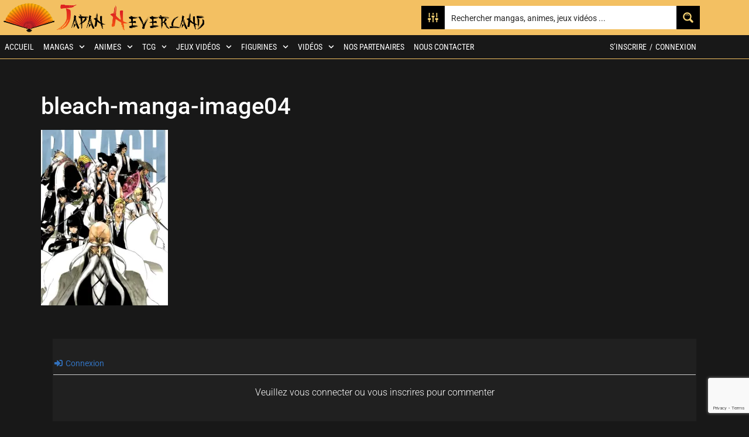

--- FILE ---
content_type: text/html; charset=utf-8
request_url: https://www.google.com/recaptcha/api2/anchor?ar=1&k=6Ld819IrAAAAAOqioi9nP9xhXJr-5B9EhJjRvMDN&co=aHR0cHM6Ly9qYXBhbi1uZXZlcmxhbmQuY29tOjQ0Mw..&hl=en&v=PoyoqOPhxBO7pBk68S4YbpHZ&size=invisible&anchor-ms=20000&execute-ms=30000&cb=cmtob2o54ygz
body_size: 48498
content:
<!DOCTYPE HTML><html dir="ltr" lang="en"><head><meta http-equiv="Content-Type" content="text/html; charset=UTF-8">
<meta http-equiv="X-UA-Compatible" content="IE=edge">
<title>reCAPTCHA</title>
<style type="text/css">
/* cyrillic-ext */
@font-face {
  font-family: 'Roboto';
  font-style: normal;
  font-weight: 400;
  font-stretch: 100%;
  src: url(//fonts.gstatic.com/s/roboto/v48/KFO7CnqEu92Fr1ME7kSn66aGLdTylUAMa3GUBHMdazTgWw.woff2) format('woff2');
  unicode-range: U+0460-052F, U+1C80-1C8A, U+20B4, U+2DE0-2DFF, U+A640-A69F, U+FE2E-FE2F;
}
/* cyrillic */
@font-face {
  font-family: 'Roboto';
  font-style: normal;
  font-weight: 400;
  font-stretch: 100%;
  src: url(//fonts.gstatic.com/s/roboto/v48/KFO7CnqEu92Fr1ME7kSn66aGLdTylUAMa3iUBHMdazTgWw.woff2) format('woff2');
  unicode-range: U+0301, U+0400-045F, U+0490-0491, U+04B0-04B1, U+2116;
}
/* greek-ext */
@font-face {
  font-family: 'Roboto';
  font-style: normal;
  font-weight: 400;
  font-stretch: 100%;
  src: url(//fonts.gstatic.com/s/roboto/v48/KFO7CnqEu92Fr1ME7kSn66aGLdTylUAMa3CUBHMdazTgWw.woff2) format('woff2');
  unicode-range: U+1F00-1FFF;
}
/* greek */
@font-face {
  font-family: 'Roboto';
  font-style: normal;
  font-weight: 400;
  font-stretch: 100%;
  src: url(//fonts.gstatic.com/s/roboto/v48/KFO7CnqEu92Fr1ME7kSn66aGLdTylUAMa3-UBHMdazTgWw.woff2) format('woff2');
  unicode-range: U+0370-0377, U+037A-037F, U+0384-038A, U+038C, U+038E-03A1, U+03A3-03FF;
}
/* math */
@font-face {
  font-family: 'Roboto';
  font-style: normal;
  font-weight: 400;
  font-stretch: 100%;
  src: url(//fonts.gstatic.com/s/roboto/v48/KFO7CnqEu92Fr1ME7kSn66aGLdTylUAMawCUBHMdazTgWw.woff2) format('woff2');
  unicode-range: U+0302-0303, U+0305, U+0307-0308, U+0310, U+0312, U+0315, U+031A, U+0326-0327, U+032C, U+032F-0330, U+0332-0333, U+0338, U+033A, U+0346, U+034D, U+0391-03A1, U+03A3-03A9, U+03B1-03C9, U+03D1, U+03D5-03D6, U+03F0-03F1, U+03F4-03F5, U+2016-2017, U+2034-2038, U+203C, U+2040, U+2043, U+2047, U+2050, U+2057, U+205F, U+2070-2071, U+2074-208E, U+2090-209C, U+20D0-20DC, U+20E1, U+20E5-20EF, U+2100-2112, U+2114-2115, U+2117-2121, U+2123-214F, U+2190, U+2192, U+2194-21AE, U+21B0-21E5, U+21F1-21F2, U+21F4-2211, U+2213-2214, U+2216-22FF, U+2308-230B, U+2310, U+2319, U+231C-2321, U+2336-237A, U+237C, U+2395, U+239B-23B7, U+23D0, U+23DC-23E1, U+2474-2475, U+25AF, U+25B3, U+25B7, U+25BD, U+25C1, U+25CA, U+25CC, U+25FB, U+266D-266F, U+27C0-27FF, U+2900-2AFF, U+2B0E-2B11, U+2B30-2B4C, U+2BFE, U+3030, U+FF5B, U+FF5D, U+1D400-1D7FF, U+1EE00-1EEFF;
}
/* symbols */
@font-face {
  font-family: 'Roboto';
  font-style: normal;
  font-weight: 400;
  font-stretch: 100%;
  src: url(//fonts.gstatic.com/s/roboto/v48/KFO7CnqEu92Fr1ME7kSn66aGLdTylUAMaxKUBHMdazTgWw.woff2) format('woff2');
  unicode-range: U+0001-000C, U+000E-001F, U+007F-009F, U+20DD-20E0, U+20E2-20E4, U+2150-218F, U+2190, U+2192, U+2194-2199, U+21AF, U+21E6-21F0, U+21F3, U+2218-2219, U+2299, U+22C4-22C6, U+2300-243F, U+2440-244A, U+2460-24FF, U+25A0-27BF, U+2800-28FF, U+2921-2922, U+2981, U+29BF, U+29EB, U+2B00-2BFF, U+4DC0-4DFF, U+FFF9-FFFB, U+10140-1018E, U+10190-1019C, U+101A0, U+101D0-101FD, U+102E0-102FB, U+10E60-10E7E, U+1D2C0-1D2D3, U+1D2E0-1D37F, U+1F000-1F0FF, U+1F100-1F1AD, U+1F1E6-1F1FF, U+1F30D-1F30F, U+1F315, U+1F31C, U+1F31E, U+1F320-1F32C, U+1F336, U+1F378, U+1F37D, U+1F382, U+1F393-1F39F, U+1F3A7-1F3A8, U+1F3AC-1F3AF, U+1F3C2, U+1F3C4-1F3C6, U+1F3CA-1F3CE, U+1F3D4-1F3E0, U+1F3ED, U+1F3F1-1F3F3, U+1F3F5-1F3F7, U+1F408, U+1F415, U+1F41F, U+1F426, U+1F43F, U+1F441-1F442, U+1F444, U+1F446-1F449, U+1F44C-1F44E, U+1F453, U+1F46A, U+1F47D, U+1F4A3, U+1F4B0, U+1F4B3, U+1F4B9, U+1F4BB, U+1F4BF, U+1F4C8-1F4CB, U+1F4D6, U+1F4DA, U+1F4DF, U+1F4E3-1F4E6, U+1F4EA-1F4ED, U+1F4F7, U+1F4F9-1F4FB, U+1F4FD-1F4FE, U+1F503, U+1F507-1F50B, U+1F50D, U+1F512-1F513, U+1F53E-1F54A, U+1F54F-1F5FA, U+1F610, U+1F650-1F67F, U+1F687, U+1F68D, U+1F691, U+1F694, U+1F698, U+1F6AD, U+1F6B2, U+1F6B9-1F6BA, U+1F6BC, U+1F6C6-1F6CF, U+1F6D3-1F6D7, U+1F6E0-1F6EA, U+1F6F0-1F6F3, U+1F6F7-1F6FC, U+1F700-1F7FF, U+1F800-1F80B, U+1F810-1F847, U+1F850-1F859, U+1F860-1F887, U+1F890-1F8AD, U+1F8B0-1F8BB, U+1F8C0-1F8C1, U+1F900-1F90B, U+1F93B, U+1F946, U+1F984, U+1F996, U+1F9E9, U+1FA00-1FA6F, U+1FA70-1FA7C, U+1FA80-1FA89, U+1FA8F-1FAC6, U+1FACE-1FADC, U+1FADF-1FAE9, U+1FAF0-1FAF8, U+1FB00-1FBFF;
}
/* vietnamese */
@font-face {
  font-family: 'Roboto';
  font-style: normal;
  font-weight: 400;
  font-stretch: 100%;
  src: url(//fonts.gstatic.com/s/roboto/v48/KFO7CnqEu92Fr1ME7kSn66aGLdTylUAMa3OUBHMdazTgWw.woff2) format('woff2');
  unicode-range: U+0102-0103, U+0110-0111, U+0128-0129, U+0168-0169, U+01A0-01A1, U+01AF-01B0, U+0300-0301, U+0303-0304, U+0308-0309, U+0323, U+0329, U+1EA0-1EF9, U+20AB;
}
/* latin-ext */
@font-face {
  font-family: 'Roboto';
  font-style: normal;
  font-weight: 400;
  font-stretch: 100%;
  src: url(//fonts.gstatic.com/s/roboto/v48/KFO7CnqEu92Fr1ME7kSn66aGLdTylUAMa3KUBHMdazTgWw.woff2) format('woff2');
  unicode-range: U+0100-02BA, U+02BD-02C5, U+02C7-02CC, U+02CE-02D7, U+02DD-02FF, U+0304, U+0308, U+0329, U+1D00-1DBF, U+1E00-1E9F, U+1EF2-1EFF, U+2020, U+20A0-20AB, U+20AD-20C0, U+2113, U+2C60-2C7F, U+A720-A7FF;
}
/* latin */
@font-face {
  font-family: 'Roboto';
  font-style: normal;
  font-weight: 400;
  font-stretch: 100%;
  src: url(//fonts.gstatic.com/s/roboto/v48/KFO7CnqEu92Fr1ME7kSn66aGLdTylUAMa3yUBHMdazQ.woff2) format('woff2');
  unicode-range: U+0000-00FF, U+0131, U+0152-0153, U+02BB-02BC, U+02C6, U+02DA, U+02DC, U+0304, U+0308, U+0329, U+2000-206F, U+20AC, U+2122, U+2191, U+2193, U+2212, U+2215, U+FEFF, U+FFFD;
}
/* cyrillic-ext */
@font-face {
  font-family: 'Roboto';
  font-style: normal;
  font-weight: 500;
  font-stretch: 100%;
  src: url(//fonts.gstatic.com/s/roboto/v48/KFO7CnqEu92Fr1ME7kSn66aGLdTylUAMa3GUBHMdazTgWw.woff2) format('woff2');
  unicode-range: U+0460-052F, U+1C80-1C8A, U+20B4, U+2DE0-2DFF, U+A640-A69F, U+FE2E-FE2F;
}
/* cyrillic */
@font-face {
  font-family: 'Roboto';
  font-style: normal;
  font-weight: 500;
  font-stretch: 100%;
  src: url(//fonts.gstatic.com/s/roboto/v48/KFO7CnqEu92Fr1ME7kSn66aGLdTylUAMa3iUBHMdazTgWw.woff2) format('woff2');
  unicode-range: U+0301, U+0400-045F, U+0490-0491, U+04B0-04B1, U+2116;
}
/* greek-ext */
@font-face {
  font-family: 'Roboto';
  font-style: normal;
  font-weight: 500;
  font-stretch: 100%;
  src: url(//fonts.gstatic.com/s/roboto/v48/KFO7CnqEu92Fr1ME7kSn66aGLdTylUAMa3CUBHMdazTgWw.woff2) format('woff2');
  unicode-range: U+1F00-1FFF;
}
/* greek */
@font-face {
  font-family: 'Roboto';
  font-style: normal;
  font-weight: 500;
  font-stretch: 100%;
  src: url(//fonts.gstatic.com/s/roboto/v48/KFO7CnqEu92Fr1ME7kSn66aGLdTylUAMa3-UBHMdazTgWw.woff2) format('woff2');
  unicode-range: U+0370-0377, U+037A-037F, U+0384-038A, U+038C, U+038E-03A1, U+03A3-03FF;
}
/* math */
@font-face {
  font-family: 'Roboto';
  font-style: normal;
  font-weight: 500;
  font-stretch: 100%;
  src: url(//fonts.gstatic.com/s/roboto/v48/KFO7CnqEu92Fr1ME7kSn66aGLdTylUAMawCUBHMdazTgWw.woff2) format('woff2');
  unicode-range: U+0302-0303, U+0305, U+0307-0308, U+0310, U+0312, U+0315, U+031A, U+0326-0327, U+032C, U+032F-0330, U+0332-0333, U+0338, U+033A, U+0346, U+034D, U+0391-03A1, U+03A3-03A9, U+03B1-03C9, U+03D1, U+03D5-03D6, U+03F0-03F1, U+03F4-03F5, U+2016-2017, U+2034-2038, U+203C, U+2040, U+2043, U+2047, U+2050, U+2057, U+205F, U+2070-2071, U+2074-208E, U+2090-209C, U+20D0-20DC, U+20E1, U+20E5-20EF, U+2100-2112, U+2114-2115, U+2117-2121, U+2123-214F, U+2190, U+2192, U+2194-21AE, U+21B0-21E5, U+21F1-21F2, U+21F4-2211, U+2213-2214, U+2216-22FF, U+2308-230B, U+2310, U+2319, U+231C-2321, U+2336-237A, U+237C, U+2395, U+239B-23B7, U+23D0, U+23DC-23E1, U+2474-2475, U+25AF, U+25B3, U+25B7, U+25BD, U+25C1, U+25CA, U+25CC, U+25FB, U+266D-266F, U+27C0-27FF, U+2900-2AFF, U+2B0E-2B11, U+2B30-2B4C, U+2BFE, U+3030, U+FF5B, U+FF5D, U+1D400-1D7FF, U+1EE00-1EEFF;
}
/* symbols */
@font-face {
  font-family: 'Roboto';
  font-style: normal;
  font-weight: 500;
  font-stretch: 100%;
  src: url(//fonts.gstatic.com/s/roboto/v48/KFO7CnqEu92Fr1ME7kSn66aGLdTylUAMaxKUBHMdazTgWw.woff2) format('woff2');
  unicode-range: U+0001-000C, U+000E-001F, U+007F-009F, U+20DD-20E0, U+20E2-20E4, U+2150-218F, U+2190, U+2192, U+2194-2199, U+21AF, U+21E6-21F0, U+21F3, U+2218-2219, U+2299, U+22C4-22C6, U+2300-243F, U+2440-244A, U+2460-24FF, U+25A0-27BF, U+2800-28FF, U+2921-2922, U+2981, U+29BF, U+29EB, U+2B00-2BFF, U+4DC0-4DFF, U+FFF9-FFFB, U+10140-1018E, U+10190-1019C, U+101A0, U+101D0-101FD, U+102E0-102FB, U+10E60-10E7E, U+1D2C0-1D2D3, U+1D2E0-1D37F, U+1F000-1F0FF, U+1F100-1F1AD, U+1F1E6-1F1FF, U+1F30D-1F30F, U+1F315, U+1F31C, U+1F31E, U+1F320-1F32C, U+1F336, U+1F378, U+1F37D, U+1F382, U+1F393-1F39F, U+1F3A7-1F3A8, U+1F3AC-1F3AF, U+1F3C2, U+1F3C4-1F3C6, U+1F3CA-1F3CE, U+1F3D4-1F3E0, U+1F3ED, U+1F3F1-1F3F3, U+1F3F5-1F3F7, U+1F408, U+1F415, U+1F41F, U+1F426, U+1F43F, U+1F441-1F442, U+1F444, U+1F446-1F449, U+1F44C-1F44E, U+1F453, U+1F46A, U+1F47D, U+1F4A3, U+1F4B0, U+1F4B3, U+1F4B9, U+1F4BB, U+1F4BF, U+1F4C8-1F4CB, U+1F4D6, U+1F4DA, U+1F4DF, U+1F4E3-1F4E6, U+1F4EA-1F4ED, U+1F4F7, U+1F4F9-1F4FB, U+1F4FD-1F4FE, U+1F503, U+1F507-1F50B, U+1F50D, U+1F512-1F513, U+1F53E-1F54A, U+1F54F-1F5FA, U+1F610, U+1F650-1F67F, U+1F687, U+1F68D, U+1F691, U+1F694, U+1F698, U+1F6AD, U+1F6B2, U+1F6B9-1F6BA, U+1F6BC, U+1F6C6-1F6CF, U+1F6D3-1F6D7, U+1F6E0-1F6EA, U+1F6F0-1F6F3, U+1F6F7-1F6FC, U+1F700-1F7FF, U+1F800-1F80B, U+1F810-1F847, U+1F850-1F859, U+1F860-1F887, U+1F890-1F8AD, U+1F8B0-1F8BB, U+1F8C0-1F8C1, U+1F900-1F90B, U+1F93B, U+1F946, U+1F984, U+1F996, U+1F9E9, U+1FA00-1FA6F, U+1FA70-1FA7C, U+1FA80-1FA89, U+1FA8F-1FAC6, U+1FACE-1FADC, U+1FADF-1FAE9, U+1FAF0-1FAF8, U+1FB00-1FBFF;
}
/* vietnamese */
@font-face {
  font-family: 'Roboto';
  font-style: normal;
  font-weight: 500;
  font-stretch: 100%;
  src: url(//fonts.gstatic.com/s/roboto/v48/KFO7CnqEu92Fr1ME7kSn66aGLdTylUAMa3OUBHMdazTgWw.woff2) format('woff2');
  unicode-range: U+0102-0103, U+0110-0111, U+0128-0129, U+0168-0169, U+01A0-01A1, U+01AF-01B0, U+0300-0301, U+0303-0304, U+0308-0309, U+0323, U+0329, U+1EA0-1EF9, U+20AB;
}
/* latin-ext */
@font-face {
  font-family: 'Roboto';
  font-style: normal;
  font-weight: 500;
  font-stretch: 100%;
  src: url(//fonts.gstatic.com/s/roboto/v48/KFO7CnqEu92Fr1ME7kSn66aGLdTylUAMa3KUBHMdazTgWw.woff2) format('woff2');
  unicode-range: U+0100-02BA, U+02BD-02C5, U+02C7-02CC, U+02CE-02D7, U+02DD-02FF, U+0304, U+0308, U+0329, U+1D00-1DBF, U+1E00-1E9F, U+1EF2-1EFF, U+2020, U+20A0-20AB, U+20AD-20C0, U+2113, U+2C60-2C7F, U+A720-A7FF;
}
/* latin */
@font-face {
  font-family: 'Roboto';
  font-style: normal;
  font-weight: 500;
  font-stretch: 100%;
  src: url(//fonts.gstatic.com/s/roboto/v48/KFO7CnqEu92Fr1ME7kSn66aGLdTylUAMa3yUBHMdazQ.woff2) format('woff2');
  unicode-range: U+0000-00FF, U+0131, U+0152-0153, U+02BB-02BC, U+02C6, U+02DA, U+02DC, U+0304, U+0308, U+0329, U+2000-206F, U+20AC, U+2122, U+2191, U+2193, U+2212, U+2215, U+FEFF, U+FFFD;
}
/* cyrillic-ext */
@font-face {
  font-family: 'Roboto';
  font-style: normal;
  font-weight: 900;
  font-stretch: 100%;
  src: url(//fonts.gstatic.com/s/roboto/v48/KFO7CnqEu92Fr1ME7kSn66aGLdTylUAMa3GUBHMdazTgWw.woff2) format('woff2');
  unicode-range: U+0460-052F, U+1C80-1C8A, U+20B4, U+2DE0-2DFF, U+A640-A69F, U+FE2E-FE2F;
}
/* cyrillic */
@font-face {
  font-family: 'Roboto';
  font-style: normal;
  font-weight: 900;
  font-stretch: 100%;
  src: url(//fonts.gstatic.com/s/roboto/v48/KFO7CnqEu92Fr1ME7kSn66aGLdTylUAMa3iUBHMdazTgWw.woff2) format('woff2');
  unicode-range: U+0301, U+0400-045F, U+0490-0491, U+04B0-04B1, U+2116;
}
/* greek-ext */
@font-face {
  font-family: 'Roboto';
  font-style: normal;
  font-weight: 900;
  font-stretch: 100%;
  src: url(//fonts.gstatic.com/s/roboto/v48/KFO7CnqEu92Fr1ME7kSn66aGLdTylUAMa3CUBHMdazTgWw.woff2) format('woff2');
  unicode-range: U+1F00-1FFF;
}
/* greek */
@font-face {
  font-family: 'Roboto';
  font-style: normal;
  font-weight: 900;
  font-stretch: 100%;
  src: url(//fonts.gstatic.com/s/roboto/v48/KFO7CnqEu92Fr1ME7kSn66aGLdTylUAMa3-UBHMdazTgWw.woff2) format('woff2');
  unicode-range: U+0370-0377, U+037A-037F, U+0384-038A, U+038C, U+038E-03A1, U+03A3-03FF;
}
/* math */
@font-face {
  font-family: 'Roboto';
  font-style: normal;
  font-weight: 900;
  font-stretch: 100%;
  src: url(//fonts.gstatic.com/s/roboto/v48/KFO7CnqEu92Fr1ME7kSn66aGLdTylUAMawCUBHMdazTgWw.woff2) format('woff2');
  unicode-range: U+0302-0303, U+0305, U+0307-0308, U+0310, U+0312, U+0315, U+031A, U+0326-0327, U+032C, U+032F-0330, U+0332-0333, U+0338, U+033A, U+0346, U+034D, U+0391-03A1, U+03A3-03A9, U+03B1-03C9, U+03D1, U+03D5-03D6, U+03F0-03F1, U+03F4-03F5, U+2016-2017, U+2034-2038, U+203C, U+2040, U+2043, U+2047, U+2050, U+2057, U+205F, U+2070-2071, U+2074-208E, U+2090-209C, U+20D0-20DC, U+20E1, U+20E5-20EF, U+2100-2112, U+2114-2115, U+2117-2121, U+2123-214F, U+2190, U+2192, U+2194-21AE, U+21B0-21E5, U+21F1-21F2, U+21F4-2211, U+2213-2214, U+2216-22FF, U+2308-230B, U+2310, U+2319, U+231C-2321, U+2336-237A, U+237C, U+2395, U+239B-23B7, U+23D0, U+23DC-23E1, U+2474-2475, U+25AF, U+25B3, U+25B7, U+25BD, U+25C1, U+25CA, U+25CC, U+25FB, U+266D-266F, U+27C0-27FF, U+2900-2AFF, U+2B0E-2B11, U+2B30-2B4C, U+2BFE, U+3030, U+FF5B, U+FF5D, U+1D400-1D7FF, U+1EE00-1EEFF;
}
/* symbols */
@font-face {
  font-family: 'Roboto';
  font-style: normal;
  font-weight: 900;
  font-stretch: 100%;
  src: url(//fonts.gstatic.com/s/roboto/v48/KFO7CnqEu92Fr1ME7kSn66aGLdTylUAMaxKUBHMdazTgWw.woff2) format('woff2');
  unicode-range: U+0001-000C, U+000E-001F, U+007F-009F, U+20DD-20E0, U+20E2-20E4, U+2150-218F, U+2190, U+2192, U+2194-2199, U+21AF, U+21E6-21F0, U+21F3, U+2218-2219, U+2299, U+22C4-22C6, U+2300-243F, U+2440-244A, U+2460-24FF, U+25A0-27BF, U+2800-28FF, U+2921-2922, U+2981, U+29BF, U+29EB, U+2B00-2BFF, U+4DC0-4DFF, U+FFF9-FFFB, U+10140-1018E, U+10190-1019C, U+101A0, U+101D0-101FD, U+102E0-102FB, U+10E60-10E7E, U+1D2C0-1D2D3, U+1D2E0-1D37F, U+1F000-1F0FF, U+1F100-1F1AD, U+1F1E6-1F1FF, U+1F30D-1F30F, U+1F315, U+1F31C, U+1F31E, U+1F320-1F32C, U+1F336, U+1F378, U+1F37D, U+1F382, U+1F393-1F39F, U+1F3A7-1F3A8, U+1F3AC-1F3AF, U+1F3C2, U+1F3C4-1F3C6, U+1F3CA-1F3CE, U+1F3D4-1F3E0, U+1F3ED, U+1F3F1-1F3F3, U+1F3F5-1F3F7, U+1F408, U+1F415, U+1F41F, U+1F426, U+1F43F, U+1F441-1F442, U+1F444, U+1F446-1F449, U+1F44C-1F44E, U+1F453, U+1F46A, U+1F47D, U+1F4A3, U+1F4B0, U+1F4B3, U+1F4B9, U+1F4BB, U+1F4BF, U+1F4C8-1F4CB, U+1F4D6, U+1F4DA, U+1F4DF, U+1F4E3-1F4E6, U+1F4EA-1F4ED, U+1F4F7, U+1F4F9-1F4FB, U+1F4FD-1F4FE, U+1F503, U+1F507-1F50B, U+1F50D, U+1F512-1F513, U+1F53E-1F54A, U+1F54F-1F5FA, U+1F610, U+1F650-1F67F, U+1F687, U+1F68D, U+1F691, U+1F694, U+1F698, U+1F6AD, U+1F6B2, U+1F6B9-1F6BA, U+1F6BC, U+1F6C6-1F6CF, U+1F6D3-1F6D7, U+1F6E0-1F6EA, U+1F6F0-1F6F3, U+1F6F7-1F6FC, U+1F700-1F7FF, U+1F800-1F80B, U+1F810-1F847, U+1F850-1F859, U+1F860-1F887, U+1F890-1F8AD, U+1F8B0-1F8BB, U+1F8C0-1F8C1, U+1F900-1F90B, U+1F93B, U+1F946, U+1F984, U+1F996, U+1F9E9, U+1FA00-1FA6F, U+1FA70-1FA7C, U+1FA80-1FA89, U+1FA8F-1FAC6, U+1FACE-1FADC, U+1FADF-1FAE9, U+1FAF0-1FAF8, U+1FB00-1FBFF;
}
/* vietnamese */
@font-face {
  font-family: 'Roboto';
  font-style: normal;
  font-weight: 900;
  font-stretch: 100%;
  src: url(//fonts.gstatic.com/s/roboto/v48/KFO7CnqEu92Fr1ME7kSn66aGLdTylUAMa3OUBHMdazTgWw.woff2) format('woff2');
  unicode-range: U+0102-0103, U+0110-0111, U+0128-0129, U+0168-0169, U+01A0-01A1, U+01AF-01B0, U+0300-0301, U+0303-0304, U+0308-0309, U+0323, U+0329, U+1EA0-1EF9, U+20AB;
}
/* latin-ext */
@font-face {
  font-family: 'Roboto';
  font-style: normal;
  font-weight: 900;
  font-stretch: 100%;
  src: url(//fonts.gstatic.com/s/roboto/v48/KFO7CnqEu92Fr1ME7kSn66aGLdTylUAMa3KUBHMdazTgWw.woff2) format('woff2');
  unicode-range: U+0100-02BA, U+02BD-02C5, U+02C7-02CC, U+02CE-02D7, U+02DD-02FF, U+0304, U+0308, U+0329, U+1D00-1DBF, U+1E00-1E9F, U+1EF2-1EFF, U+2020, U+20A0-20AB, U+20AD-20C0, U+2113, U+2C60-2C7F, U+A720-A7FF;
}
/* latin */
@font-face {
  font-family: 'Roboto';
  font-style: normal;
  font-weight: 900;
  font-stretch: 100%;
  src: url(//fonts.gstatic.com/s/roboto/v48/KFO7CnqEu92Fr1ME7kSn66aGLdTylUAMa3yUBHMdazQ.woff2) format('woff2');
  unicode-range: U+0000-00FF, U+0131, U+0152-0153, U+02BB-02BC, U+02C6, U+02DA, U+02DC, U+0304, U+0308, U+0329, U+2000-206F, U+20AC, U+2122, U+2191, U+2193, U+2212, U+2215, U+FEFF, U+FFFD;
}

</style>
<link rel="stylesheet" type="text/css" href="https://www.gstatic.com/recaptcha/releases/PoyoqOPhxBO7pBk68S4YbpHZ/styles__ltr.css">
<script nonce="v4Q-NIKpHYDQ16bG9oh43w" type="text/javascript">window['__recaptcha_api'] = 'https://www.google.com/recaptcha/api2/';</script>
<script type="text/javascript" src="https://www.gstatic.com/recaptcha/releases/PoyoqOPhxBO7pBk68S4YbpHZ/recaptcha__en.js" nonce="v4Q-NIKpHYDQ16bG9oh43w">
      
    </script></head>
<body><div id="rc-anchor-alert" class="rc-anchor-alert"></div>
<input type="hidden" id="recaptcha-token" value="[base64]">
<script type="text/javascript" nonce="v4Q-NIKpHYDQ16bG9oh43w">
      recaptcha.anchor.Main.init("[\x22ainput\x22,[\x22bgdata\x22,\x22\x22,\[base64]/[base64]/UltIKytdPWE6KGE8MjA0OD9SW0grK109YT4+NnwxOTI6KChhJjY0NTEyKT09NTUyOTYmJnErMTxoLmxlbmd0aCYmKGguY2hhckNvZGVBdChxKzEpJjY0NTEyKT09NTYzMjA/[base64]/MjU1OlI/[base64]/[base64]/[base64]/[base64]/[base64]/[base64]/[base64]/[base64]/[base64]/[base64]\x22,\[base64]\x22,\x22QC1QJcKZw5nCojJCw6DDuMKFw5zCuGogdsOSfx0WWB0Jw5kFc1Z6cMKyw495LWhudnPDhcKtw4HCh8K4w6tyfQguwoHCkjrClhHDh8OLwqwzPMOlEUVnw51QBsKNwpguJ8OKw40uwonDo0zCksOhE8OCX8KiJsKSccK/V8OiwrwTDxLDg0vDvhgCwqNBwpI3BVQkHMK2P8ORGcO2ZsO8ZsO4wpPCgV/[base64]/[base64]/DowlkYsORw53CoMO+PMOsw5Rhw67DogkKNWgeDcOaBWbCp8Oqw6w/J8OwwoYIFHYbw7TDocOkwoTDm8KYHsKRw4A3X8K1wpjDnBjCrMKQDcKQw6YXw7nDhgUlcRbCrsKxCEZmD8OQDBl2AB7DmQfDtcORw6fDkRQcDS0pOSzCgMOdTsKOTio7wrI0NMOJw45EFMOqJcOuwoZMInllwojDvcOSWj/[base64]/[base64]/McOGw6QTw4Vsb3bCqcOPwodMICXCoD5lwqHDscKPBcOswpR7LcKJwonDsMOhw4fDgTDCq8Ksw5hdZivDnMKbTcKKG8KsXAtXNCNMHTrCgcKfw7XCqCrDusKzwrdgc8O9wp9/L8KrXsOMNcKkC3rDmBnDk8KaFWvDqcKDOUoSfMKaBC5YRcOSFwnDscK3wpY7w7vCpMKzwpcWwrQOwqHDqkvDvTrCo8KiP8K1MyHCo8K6Mm/[base64]/OkNAw7hEahAqwpF1QBjDgMOdNRgcNXAtw5rCuUNXOMKCw4EJw5bCnMOvCExPw7XDkR1Vw4ZlKFzChxFJOMOPw7Atw4bCvcOOBMOkEn7DoVFHw6rDrsKjaAJWw4/[base64]/Dm0IiwoYJwo7Crj/DmcOqwopIwonDjS/DoTPDvnxYe8OIMELCvS7Dnx3CoMOcw54Dw5rCmcOwDCvDhitiw5dmbcK3OGTDhx8Ea2TDscKqdW9ywoxAw65QwoUlwqBsbcKIBMOuw5E1wrIIM8K2SsOjwr89w6/DmX97wrp/wrjDtcKcw47CvD9rw6rCp8OLHsKww47Cj8Osw4AjZDkXAsO9ccONAyU2wqc6IMO7wqnDnDE6KxLCscKewoJDNMKkTFXDg8KEMm1QwopZw63DomDCkl9mGDTCosKEE8KowrAqUyZHNQ4EYcKCw5p5E8OzCMKteBd/w7bDuMKlwqYqC0zCiD3CmcOzKAN3aMKgNzDCpUPCn0xadiUWw57Cp8KDwpfCtUDDlsOAwqQTCcKzw4nClUDCt8KxYcKrw5AwIMKxwonDok7DshTCvMKiwpDCqj/DlMKcaMOKw5DDmEEYFsKQwptJUcOudRlRacKdw58AwrpPw4PDlHwEwofDuXFEc1siIsKwCDceCkPDsl1XWgpcIy8fZDnDuzXDvAzDkyzCr8KWDTTDsCLDlUtJw6zDtScMw4Qpw6DDjirDq0k9CRHCvnFTwq/DgFvCpsOeLjDCvmJ4w6whLEfCrcOpw7huw6HCvwQEWxhTwqEeVcO1MWXCtMOQw5AcWsK+Q8KVw7sOwohWwo8Ew4rCo8KeeBXCjjLCncK9VMKyw6E1w6jCssOXw5fDpxTCh3LDnDo8GcKcwqh/wqoIw4sYXMOZXMO6wrfDtcOuGD/[base64]/PsKowrPCniTCrMKGwpvDgsKbemvDqcOhw6gewpxgw4I7w5UFw7HCt1/CksKFw53DssO+w6vDt8O4w4NXwonDi37DllE+wrnDsiHCpMOqPAFNdhPDu0DCinFRD2dfwp/CgcKFwrjDp8KPC8OAHmQ1w5t4w79Vw7XDqsKkw614P8OGRV8VNMORw6wcwrQHTwJqw5cwVsOzw7xZwr/CtMKCw643wqDDjsK2fMOSBMKdacKFworDpcO4wr03aTUPW3oDVsK0w5rDocKiwqTDv8O0w7Nmwo8OO0ovfT7DjTRpw54JHMOuwrzCnCjDhcKRWR/CiMKiwoDClsKOesOgw6bDr8Opw7DCtkrChUAwwo/CtsO4wp09w4cUwqzCs8Kxw6I1DsK+bcOxGsKlw4vDhlU8aHggw5LCpDQOwp3ChMOZw4F7D8O6w5EPw4jCpcKzwpNHwpgtcixbMsKvw4dZwqBDbH/DlMODCSElw5M0BErDhcOfw50WZMKdwovDvFMVwqtrw6fChkXDiGFAw6rCmkEqJRtfKVZKQ8KjwqQVw4YfYcO0wqAKwo1COC3Dg8K+w4ZtwoB/AcObw5vDnjAtwrXDtmHDoj9LHEMvw7sTaMKhEcOlw6oAw7F2GMK8w7bCqnzCgT3CssO8w47CocK4UTvDkibCkwdjwp4Fw4tEKCwpwqrCocKtBWloUMOMw4ZSZ1EIwpkIHw7Ck3pNQ8OAwrd/w6ZDGcOGK8KRXCFuw6bClSkMOAY6RsOPw54caMKKw5HCu10+woDCgsOpw5t0w4lhwprCt8KxwobDlMOpB2vDp8KywqNYw7l/wptjwqMMT8KNZ8OOw6sZw4M+PB7DhEPCisKhRMOcVg5CwpA0ecKpfirCiBAtasOJJsOyVcKhJcOYw7LDscOZw4/Cq8KgZsO9KcOPwonCh30/w7LDvzrDs8KTY0PCgFgnbsO4VsOswpfCvCcqSsKvNcO3wrFjaMOGejAtfSLCqSAnwrTDvsK8w4RfwoFbFGBhGhnCpVfDtMKVw40hHERFwqnDgzHDokJNbxBYVsOtwpQXFRl5W8OYw4/Dp8OxbcKKw4dZJUMYL8OzwqEPAsKlwqnDncKPWsK0cHNmwobDsSjDrcKheHvCpMO9UjIpwr/DtiLDkFvDjCBKwoE1w50MwrBtw6fClF/Cnj3Ckg1cw7g4w6kLw47Di8OLwq7ChcOlI1bDusO7TR0pw5V/wp5Lwo16w6smcFFlw5LDkMOtw6jCj8KDwrtga1RQwoFfOX/[base64]/CkMOGfQHCo8Olw5dnQsOoQsOzwoTDgzDDhT8AwrnDnmUlw4V5EMKewr4aCMKrMsOEHHptw4VwUMOwXMK0asK9fcKCJ8KKZRB9woJMwofCmMO/wqjCg8KcNMOEVsO/[base64]/wq7DmT3CgsOew4PDvAzDq8OJEMOAN8KWw6AId0Arw4dnw6knFC7Cp1LChXbCjRTCjijDvcK+dcO9wogjwrrDgx3DuMKgwoAuwqrCv8OLVExlDsOFEcKCwrIrwpU7woITHE3DvD/Dl8O9UB/ChMKgYkoVwqVtcsOqwrQpw4pWTEoOw43DghDDo2LDkMOaEsO8Uk3DsgxKBsKuw6PDnMOtwoPCih9zKgzDjVjCj8Kiw7vDgDnCoRvCr8KMShrDgGnDn3zDtD3CimLDpMKIwpg0Q8KTUiLCuFJdIj3DmMKgw5McwqUOXsO4wpJzwo/CvcOGw68owpnDksKkw4TDsn/DkTcVwqbDhAfCrQEAaVFpNFYtwo8mYcO0wqZrw4BKwp3DsSXDgl1uIgVOw5/[base64]/T2nDlMKMUMOBwo3DgTbDuDcZwrfCnsOIwpjCvlfCllrDkMOeOcOBK3JsasONw7XDtMKAw4UWw4bDocOef8OGw7d2wr8ZaznDvcKrw5NjSi1rwrlhOQDDqTvCqh7CuRRUw7k2ZsKvwr/[base64]/w7zDtylvw75JSCNKcsKdAMKKwrRyAcKuDkI2w651R8OTw68TVMOAw5FUw6EqASHDrsOCw696NsKiwq5xX8KLaDvCmlLCv27ClCTCti3Cji4/VMOnN8OIw4ADOzwiHMO+wpjCmzNxd8Kvw752IcK4KMO9wrYBwrpnwogAw4nDgWbCjsORQcK8MsOYFjvDtMKBwrZ1P3DDu1JJw5QOw67DhXcnw4ASbWxKTW3CiB4VKsKrBMKOw61ob8K9w7rDmsOgwqUnMSbDusKUw5nDscK2BMO7QQ09OGF5woI/w5UXw5t9wqnCiTfCmMK0w60EwrJmL8KIFgDCsTFKwoXCjMOgwqDCvi/Cn3kNUcKuYsKkLMOmZcK1GkHCjC8IPikSamjDjDdUwojCncKxbMOkw600PcKbG8O4EMOHYFFtWxlwOTLDqCYAwr97w4/CkEFSV8KCw43Dt8OpJcK2w45tK0kvFcO9wpLCljbDmS/CrMOOWVZFwp4cw4Vwe8KWKSnCmMKBwq3Dg3DCqBljw4nDqxrClxrCl0YTwp/[base64]/CrcOgdjgQEcKaKgXCrHlMwqp/RhVOV8OqdGHClF7DlcOGWcOfQybCvEUyR8KJf8Kow7zCtFpnVcKIwofDr8KKw5vDjyd7w79hP8O6w7s1J2HDmT1SIWxpw5wuwoUHI8O6PjtET8Otbw7DpUY/aMO6wq0sw57Ck8OIasKEw4LDtcKQwp5iExrCrsK8wpHDuXjCpCdbwqgOwrcxw5/ClW/Dt8OVN8K6wrEZEMKONsKiwoNhRsOXw5MYw5jDqsKLw5bCgS/Cp0lAc8OYw5E+BTLDjsKNBsKecMOdchMSckrCi8OVCmByacKJFcOKwp0tEVrDj2pPETtpw5lew6M5acKyfsOMw5TDqyDCiGpGXXHDlQ3Do8KkXcKpP0EGw44IIhrCn2JIwr8cw5/CtcKeO0TCk2XDp8KJFcOOdMOwwr8/HcOmesK2TVLCuSIAM8KRwonCmyFLw6nDm8OOK8KuasOdQnljw5Uvw6tZw6tYJiUkU3bCkRLDjsOCEiU6w7jCkcOmw7PCghxOwpMswonDnU/DtDQjw57DvsOECMOpGcK4w5lpKcKGwpIWwqTCgcKobjoCe8O6DMK2w6bDp0cVw5AYwp/Ct1TDol9dV8KqwqFlwoAvXVPDucOuDxrDunkNR8KDDXXCvVfCnUDDsgxiNMK+KMKDwrHDksKpw4PDrsKCbcKpw4nCmGfDv2bDoStWwqBJw45twp5MBsOXw63Cj8O/XMKFwrnDlHPDq8KoXMOtwqjCjsOLw5bCv8Kcw4F0wp4tw59+dw/CnQ/[base64]/DmsKCwpQUA8OYUUjCp8KnRnLCkzNqQ8OTIcKVwoLDg8OCc8Oab8OmDXpswp3ClcKPwoTDrMKAPHrDmcO5w45XNMKWw7jCtsKdw5ROHDLCjMKXPCIUfzDDt8Kdw77Ci8KOQGxoUMOjAMOHwr8SwoATXE7DscOLwp0mwpDCs03Cr3/Dv8Ktf8KobTd7BsO6wogkw6/DljzDscK2W8OnHUrDlMK6Z8Oiwos1XTEAVkR0GMOef33DrcO/R8O2wqTDmsO1DcOGw5IgwpfCjsKrw6AWw68pEcObKSp7w4lkbMOWw65Rwqw5wrHChcKkwqzCiRLCtMKdSMKUEE97aWBxW8KLZcOLw49/w6TDvsKRw6/CgcKFwovCgmlhAR0sC3ZNJjg+w7/CocOYUsOwSRTDpHzCjMO7w6zDpVzDm8Oswr9ZPkbDn0tSw5IDHMO0w40+wplfP03DsMOWLMOwwr9MYi4+w4vCq8OREA/CmsKlwqHDg1HDg8K1CGBLwo5Lw4Yab8OKwqtdb17Cgh5Pw7QEXsOwUFzChhDCnBzCpEF3IsK1OcKNdMK3P8Ond8O5w6MBJGZXOj7DucOvZy3DjsKow5jDsBvDmcOlw7lneQLDtGbCvHd+w58kZ8KbHMO/wrF7D0McS8OHwqZ+JMOvchPDmwLDhRsjLz4/fcKKwpF+ecK1woZIwrY3w7zCqFBHwqFRQBbDlMOufsOyMwPDuE9yCFPDrTPCiMO/ScOyMCUSdnXDpsOuwpbDrC/CqhkxwrvCngDCksKOw67Dr8OzPsOnw6zDg8KMdwoSH8K9w4/[base64]/CmnjCjz/DocOtY8K6w7PCm8KCUcO4w70NaxTCoj/[base64]/[base64]/DvcK5w7jDpsOVwoDDv33DpRTCjXHDpmXDjcKvf0/ClGwuJMOtw5gww5TCnUPCkcOQBWTDnWvCtsOzRsOdOMKcwp/Ct3kjw7sUwroyK8Ozwr97wr7DsWvDrcKpMzTCtAsCPMONKlbDqSYcNGhpRMK1wrHCjsOBw79NNVXCvsO5VXtsw58QH3jDpnfDj8KzY8KjZMOBR8KhwrPCu1TDsRXCkcKTw6tZw7pRFsKfwprCjy/Dg3TDuXnCoWXDlzfCuGrDhzp+enbCunsZM0lbNcKWPWnDqsOUwr3CvMKWwrViw6EYw7bDgHTCnV9dasKsAz0uWivClMObJRbDu8Obwp3DuCpVD3HCkcKRwpNMasOVwpoJwqdxP8OtbUh/A8OcwrFNa3p+wp0idMKpwol1woM/L8OtchjDscO7w6MDw6vCvcORFMKcwpdJbsKGZwTDv3bCthvCnkRLw5JaUwhQGCnDlhowEcOKwoFNw7zCiMOawqnCt3UVacO/FsO7f1phDsOLw6JtwqnCtRBpwrF3wqNJwoPCkTcIIAlUOcKWwrnDmy3Cu8Obwr7CvyrDr1/DmUYAwpPDhiEfwp/[base64]/w6Bkw50ddlwbwrbDtsOXbnPCqQxOR8KLRFnDvcOrVsOCwp8LMiDDucOdW0vCp8K4J35nPcOgLcKDF8KmwozDu8OWw7tiI8OoRcOnwptfMRHCiMKJT1LDrR5bwrYvw4thF37CmFx9wphQbR3Cs3rCiMONwrM4wrtsWsOiIMOJDMOecsOkwpHDssOLw7jDokA/[base64]/DlcKOwozCsDbDv0gpV0Z4w7HDqwrDiARVcsODfcO/w4kRNcOTw5HCjcKyPMOfJH9WDCoTYcK/acKXwo97GHvCscOSwoEvCWYuwpsoFSzChXDDi1M1w47DlMK0DDDChwYERsOJE8OOw5nDsikHw5xVw6nCkhlqIMOUwonCucO5wrrDjMKewpFQEsK/w5QbwobDhTBrWxM/[base64]/[base64]/Chwg5wpzCp8OpaC1BaMOdw6cQw68xKDTDgcKsD8KaSFnCqkjDlcKzw6JkGl8cVm5Mw5h/wqhrwrrCncKEw57CtgjCvwdLd8KBw5wHGRjCu8K2wptqMDVpwpUiVsKhWybCu1kyw7LDkCPCoXN/WEkIPhLDgg5pwrHDj8OvGT1VFMK6wr5lasK6w5bDl3Z/NmAFdsOjXcKtwrPDj8OQw5c8w5/[base64]/w6vCjXTCicOjWjVQbsOJSVfDsyfDjTrDs8OXa8OadwjDtsOsRwbCg8KAFMOrTG/CkXTDnFrDsD9uUsKDwot1wrvCkMOow43DnwnCiXo1CR5ra10BbsOwPRp8wpLDhsKvNnwCQMOLdwN/wofDtMOewpVlw4rDvFLDviDCo8KlN0/[base64]/[base64]/ClcKRfcKjF8KuwoZnI8K5w6N8W8KIwq5qS8Oqw7FgYCghcn3Cr8KlExnDlCTDqXPDqwDDsFJkJsKLYhIiw4DDp8K3w7Zgwq5UIcOBWj/Dk3jClcK2w5hgQUHDvMKEwrAzTsOkwovDtcO8ZsKWwoPCpQxqw4jCkGQgOcOOwpvDhMOxFcKIBMOrw6Q4JcKdw7JVVMOYwp3DsmbCh8OEJQXCtsKdfMKjbcORw4HCocO5KAjCuMOjwpLCi8O0SsKQwpPCssOqw7t/wr09LSk+w5hscAZsVDDDk2bDhcO4AMOBUcObw5VIOcOmEMKJw6UJwqfCi8KUw5zDhzfDhMK9fsKRZDdoZxTDvsOEQMOJw6LDmcKTwr53w7bDig87GhLChCgcXmsOIE4pw7E8TMOCwpZvUDTCjhHDk8OiwpBUwqVzBsKKcW3DjgpoUsK+cBN0w7/ChcO3Y8K/[base64]/[base64]/[base64]/Dq8OpVMKDUcKbEEI1w6N9woAJB8OTw6TCklvDqioENsK+JMOgwpvCqsKrwqzCnsOOwqXCsMKpVMOCHToLIsOjH1PDtcKVw4cST20iJijCmcOrw6HDvm5aw5BTwrUHbB3DksOIw6zCgMOMwqdjKsObworDnl7DkcKVNQgNwqLDhmQpI8OTw5lOw7QaU8OYYykXHkJ/[base64]/[base64]/CjsOYwrEQQMK4wrVfbyYvw64NwrMHBsKCwrjCqmPDq8KYwpXDjcOQHAJTwqMiwq7CkcKmwqM1HMKhHl7Cs8O2wr/CqsOiwoPCqiTCmSjCt8OYw6rDgMOXwp8iwolfIcOdwrs8wpVea8O8wrA2cMKNw51NSMK6w7Z5w75EwpLCoV/DiknCn2/DrcK8McK8w60LwqrDs8OmVMOEQGZUA8KRZk1/TcK+ZcONE8O5bsOUw5nDlTLDgcKuw4rDmwnDnGEBVh/ChHYkwqxTwrUiwoPCvF/DrQvDhcOKTMKxwqoTwrvDuMKiwobDkT5FccOuOMKEw6nDvMOdHx9kBWjClnwswrHDtDZSw4XDuhbDpVoMw61qVR/[base64]/TyVjwpfDssK/w7Ujw53CoBUBw4IPwrVAOVjCjig/[base64]/ChV/Dp8OPwrNswojCiMK7bMKfwoIoacOSwqfCmSdoXcK6wp4aw505wrXDhcKmwolmHcKMUMKYwqXCii7CmHPCiHJ6WngRI1HDh8KKWsO6LVxiDEnDog13IRk/[base64]/wpArGHVpw6bCgcKowpQ8NlHCk8KKw47CgGYQwqPCtcO1VA/[base64]/CjRVwK1rDs8KMdU/CicK2w7Idw5TCi0jClkzCsEHCtUjCm8ObF8KvU8OJCsONBcKzSW0Uw6sywqdqb8OvJcOUJiIcwpXCrMK+wrPDvAhiw4YEw5DDpcOswrUmQ8Kqw4TCui3CrkbDncKCw4pjU8K5w7wIw7DDisK7wpLCpS/CpzwACcKEwptjXsKBF8KhTglHbklXw5DDgcKrSXEWW8K/[base64]/DsMOcwprDhcKvAQDDhTYswqtbAsKSw6TCgypcwrglUMODLHF/Tipuw5HDmlE2NMOHbsK4PW8kD39KLMOdw73CpMKlNcKmeTVNK3rCumY8KS7CscKzwrHCpWDDkFPDsMOIwpzChz7DvTDCi8OhMMK+HMKuwojDtMOkEsK2TsKOw57DmQ/[base64]/w4PDmyAQw5XCi8KxwqZ7wpZ3LsOBw7PCh8KKPcO/FMKfw6TCgcKgw65/w7DClMKew7dcS8Kze8OddcOFw5LCoxHCh8OPBgnDvnTDrXg/[base64]/[base64]/CjMO1V8OpTQhUwoTDhcK9wqnDgsK7w5XDo8KFw51xwp3CicKbU8KoEsOKw4lSwoEcwqICBEnDlsOEc8Ouw74aw4FWwoIbATtCwpRuw6xjB8O/L3dkwrjDl8Ofw7PDj8K7QiTDghDDtWXDu3DCucKtHsO1MAPDt8OjC8KNw5JkCGTDoWXDuxPCtws1wpbCng8Pwp3CicKIwoJgwoRWc23DrsKtw4YSNlZfasO9w6XDg8OfJMOgNMKIwrMcHcOQw5TDvcKICR15w5XDsH1qcjVQwr/CnMOXMMOIdlPCqF15wqRuN0PCgsOsw58UcDpJV8OgwpAMJcKTJMKkw4I1w7R8OCDDmwgFworCicKWbGgtw4BkwpwgfMOiw5/[base64]/[base64]/Co0tCw6jCnMORw7UoeMKewrjDj8O8MsKQwpnDm8O7w6fCgTjClnlVWmjDp8K4F2dNwqfDhcK5w6pGw6rDusO/wq3ChWJJS0M+woA7wpTCoTsgwowYw7MNwrLDocOFWsOCWMOmwpbCuMK2wqbCo1pAw5XCjcKXey0Gc8KnHSbDpxHCrSbDgsKqasKzw5XDocO0THPChsK7w656HMKUw5DDoXfCtcKrLXXDlXLCsCzDtWHCj8OOw514w5PCjw7CsVgdwpIhw5ZFKMKHYMO9w7Brwr8qwr/CiljDjmwRw4fDtwzCvGnDvwgowp/Dt8K5w5xYYwDDvgnCg8OBw5sdw5LDscKLwqzCqEfCosOBwqfDrMO0w5EdCQLDtW7DiwEKNn3DrE8Ow61hw7jCpkXDinTCmcK/wqbCmQ4Sw4zCl8Otwp0SRMOTwpcXEknDkFo4H8KSw7cpw6zCrMO7wpTCtMKzDhDDqcKFw7vCpjXDrsKCAsKlw4XDicKlwoHCrk05J8KVM1crw54Dwqgpw5Bkw7waw7bDnh4/C8O8wo9hw5hcIHoMwpDCu0vDo8KkwrjDoz/DksOTw6LDv8OJE3hmEHFnA2AANsOTw7PDm8Kow7N2ckkPHMORwqEUbnXDjg5HbmTDnSYXHwgpwovDj8KvFC9Qw5t0w5dXwr/Dl2PDgcOIOV3Dh8OCw5ZhwpIbwpkpwqXDg1FNFMK/OsOcwqVGwohmWsO6Eg8AMibDiQTDhcKLwpzDvSMGwozDqVvCgMOGCEnDlMOyMsO0wo47R37Duks1bxTCrsOWO8KOwqJ8w4h6FQVCworCs8K9DMKpwpR6wqjDt8KJXsOQCylzwrZ/ZcOWwq/CryjCgMOaNMOWcXLDg3lTCsKXwrguw7fChMOcDUwfCWRuw6dzwqhyTMK1w4UbwprDrx9YwoDCmw9lwovCsARbVcOAwqLDlMK1w6nDvSBSWFHCh8OZcitXfcKbICrCiGzCocOja3LDsxUAA0bDuGfDicOXwpXCgMOFajDDjQMfwo/Cpi0YwrLDo8KAwoo9w7/DjmtlBDbDqsO7wrR+CMOZwoTDuHrDn8KGdBDCp2ZVwoPCicOmwoA/[base64]/w7o/[base64]/CnUJuGsOIw6FLwozDvMKMwofDo8OSdxEiwqd9HMKxw6bDrMOKFcOZM8KEw784wppTwoHCp3nCscK2TmYELyTDl1/DiTN9dSYgfXHDjUnDp0rDksKGa0xeKsKnwqbDplTCij7DrMKPwoPCssOFwpZ6w6x3BW3Dm17CuDbDkgbDhTTCtMOcOcKcWMKbw4XDiF44VSHCpMOUwrl2w4RTeH3CkyA/[base64]/DkjkGw7RjcMK+Wy3ChMKtNMOqX0bCqDLCuQwCBTEpKcOqD8Opw401w4FbQMOFwpvDrm4DZ2fDvMK7wpRIHcOUA2LDmcKKwoDDkcKVw6xewoEkGCUcGQTDjkbCoz3DiH/CjcOyecOtTMKlACjDhsKVczXDhHN0c13DusKcCcOPwoQrEm88bsOlMcKywqYWTMKFw6HDtmMBOh/CmDFbw7ESwoXDnRLDpnBowrFFw5nCnBrCoMO8T8KEw6TCoBJiwonCrnhQZ8KDYmA5wq50w7ACwoVZwq5ncsONeMOgUsOETcOdPsO4w4nDk0rDunTCsMKEw4PDicKPamnDmkBfwp/[base64]/wpDDi8OUw6TDj8Ozw59LwovCoF16w4bDmsOCw4rDicOsSwwEP8OuTHzDg8KLe8K0KSHCrnMVw5vDu8OBw7PDisKpw5UXUsOFJTPDgsOYw6Mnw4nDqAvDuMOvT8OYLcOhdsKMG2t2w5BEI8O9L2PDtsOtYzLCnEnDqQkJa8Oww7cKwp19wqd0w7ljw41Kw5NFanB/wppJw4ReWVLDmMOeCMOMVcKWIsOPZMOGZSLDngAkw5xiVCXCpsOTClMKdMKsehTChsOxa8OAwpfDhMK9Ai/DmMKiDD/[base64]/H8OmcMOuwrJ5w4B3UFTCukB7wo/[base64]/[base64]/Cq3zDugNpwpzCnRI/wrHDtcK3Kk8+DcK3ezN5KirDqMKrIsKCwpHDkMKmb1McwqlbLMK2T8OaLMOHGMOYO8OJwr7DuMO/DGbChCQhw57ClcKdbcKGwp9Dw4zDu8OxBT1ySsOgw5jCtsOFfTMrXMOZwo98wqLDnS7CnMKgwoNBSMKvSsO9HcKCwpDCh8KmbC1Pwpc6w4xcw4bCrFDCjcKUCcO8w6XDjHgawq5jwoVIwp1FwqXDo13Do3/DoXZWw7rChsO2woLDi37CicOiwr/DhWLCihDCny/DlMOjdxjDghHDhsK+w4zDh8K2O8O2XMK9P8KAQsOMw6jDmsO0w5DDjR04ahdeR1QUKcKgCsK6wqnDiMOLwqscwqXDt2QmIMKLSi1Cf8OFS0ASw7guwrcXMsKXYcOyLMKAeMOrOcK6w50jJ3LCt8OIw5kkR8KNwqxyw5/CvSfCpcOJw6bCgsKsw7bDr8Oqw71SwrZ9e8K0wrthbzfCo8OCe8OVwoEMw6XCiHHCtMO2w6rDsDrCv8K4cRc/w4zDmx8UfwlTeApzfi94w4nDj0BXFMOjW8KDJj4aRsKFw7zDhnlzdmrChQlva0AFDVDDs37DkSjCiDXCuMK+JsOZT8KqMMKEPMO2E1MSKQB2ecK4H00cw7bCocOdYcKAwodvw7Q/woLDncONwphywrjDs2PCusOWDMKkwpVlMVEAFSjCkAwsOwjDsiLCs0QowqUTwpzDs35NEcKOMsOcAsOkwp7ClglfBUnCrcO3wrU2w6E7wrnCpcKbw59gVFIkCsKbfsKuwp1/w5tMwokFUcOowo9Lw7Fuwqsiw4nDgcOPAMOPXj1ow6HCj8KuQMOoPBTDscK/wrvDjsKAw6cweMKHw4nCuzzDpMOqw4jCnsOLHMOyw4LDosK7QMKnwr/CpMO2bsKawpNwNcKZwojCg8OIecODT8ObDCrDgVc7w7xSw7fCiMKoHcKTw6nDv0ptwoDCvMKrwrRFZnHCrsOWccOyworCpW/CvTdmwpwKwoQnw5QxfgrDl2MgwpzDssKURMK8RUvCncKCw7gsw6LDmnd1wr1mYRPCqV7DhGdPwoIcwoFbw4dXXX/[base64]/ClcOUwqVVw51HwrkdwrPCpMObecKOw7bClcKawp8dNF3DocKDw6jCq8KyFgBOw6zDo8KRLlrCvsOJw5bDp8OBw4/Ck8O0wpI0w4PDlsKXRcOaOcOXQA7DmWPDksKkQQzCuMOJwoPCsMOIKEgRE0cOw41nwpFnw64UwrF7EXXCoU7DixHCtXMNVsOlFgAfwpc3wrvDuWjCsMO6woQ8VMKlbQXDmQXCssOIT3TCoVvCsBcQRsOIRF0lWU7DtMKDw4MIwo8WSMO4w7/CgXvDmMO4wp4qw7fCjCjCpUs1Tk/Ck1EwD8KQbsKrf8O4Q8OqPsO4d07Dv8KqGcOPw5zClsKePsKow7VKO2rCsVfDrCPCjsOuw7JPCm3DmDLCpWYgw49Cw5FBwrRsdk0Nwq5sBsKIw4wGwrMvGVfCn8Kfw7rDo8O1w78vPgrCgwsAGsOgXMO4w5QLwrLCj8O+M8OTw6PCtH/DoznCu0bCpmrCs8KPLF/DpwgtFGfCnsOPwobDm8K5wofCuMOhwoLDgjdofi5lwpTDqjFMeXM4Nn5qRMOowojDljoSwojCnABxwrwDTMKqH8OqwojCoMO4WlrDnMK8E1Q7wpnDjMKWUCIcwp9McsOzwovCqcOnwqBpwo1ew4DCvsKXKsOCHU4gKcO0wrQBwo/CncKGRMKUwpvDukDCscKtU8KjTMKfwqtKw4LDrRxgw47DjMOqw6bDi3nCjsOBccKuGFMSNmkVfhZLw6BeRsKnecOAw5/CvcOHw4XDnwjDq8KYAEjCsEDDvMOowp9uGRsawr92w7Bjw5HCo8Oxw43DucOHU8OVUHM8w4tTwrBrwpxIw7rDt8OWaR7ClMKcYmvCpTXDsBjDvcOfwqHCo8OBbcOxecKcw7ZqbMKOJ8ODw4sTdSXDnkbDscKgw7bDmF9BCcKXw5VDEkASWCUww7DCsE/[base64]/wq1Cw6Y/WQbCrsKdwqcewplbA0UQw543K8Ovw4PDqyFUG8OqVsOAOsOlwrzDj8ONDcOhHMOpw7vDvjrDhHrCoyHCnsKRwo/[base64]/DthZpHsO1woBHCcKNbG7DpMOZwqZ3wr7DjcK4YzvCgcKTwoQYwpoqw47CvwESS8KlAh1NTmjCnsKTGkB8wobDqcOZZcOOw5LDsQRVKcOreMKJw53Dj1I2eCvCkWFIOcKWGcKhwr5YAxDCosOYOht+QSJ/byxlNcO7N1XDnz/Dv0Ahwp7DjixVw4NAwoXCrWfDngVWJ0LDoMOdaGPClnc6w6XDtWHCnMOBcsKDMQhXw5vDmWjDo2QDwpzCpcORdcKQUcOXw5XDp8OJaRRmE0PCtsK2NDTDs8KELsKEU8KNXiDCqEVCwr/DmmXCv2PDvjY6wqvDkcKWwrLDhVxwbsOmw7UtCwoDwqN9w7w1J8OGw60qwpEiNXVxwrxsSMK6w4bDvcOzw6YmKMO/w7/DiMOWw6koVWvChcKdZ8KjNQnDmykqwpPDlQbDoA5Mw47DlsOEIsK3WRPCrcKJw5EvFcOBw67CmwAHwoEiEcOxFMODwq/[base64]/SxJ1YcKQXzDDmMKIQn3Du8Knw7BbK2lDMsKWPcKQIjZoLQbDgX/CmD0Pw4TDlsKqwoxHU13CjlhHDMKuw4XCqAHCunvChsK0c8KtwrEGM8KqOFJaw6NkX8O8KR1HwoLDsXdtbWdDw5TDgUwhwplhw5Addn4VUMKHw5lzw58odcKew54DGMKMBsKbGATDtcKYTQ9KwqPCrcK/eA0qLSnDu8ODw7FmTxw+w5ZAwpbCkMO4RcO5w6sow5LDlljDjsO3wq3Dp8O8QsKadcOVw7nDqcKoY8KqbMKgworDgz3Dp2nDs09UEjHDmsOfwrDDsg3Cs8OTwop9w6vCkEolw5vDogICfcK/dnvDtkfDtC3DvxDCrsKJw7oKUsKtbMOGEsKsPMOcw5nCocKmw40Aw7Qmw4Rqfj3DgWDDvsKiYMOQw60Kw7vDvQ/DssKbGmsXZ8OSMcKsDVTCgsO5bwILPMOKwp5zGBPDskRIwp1ESMK+JUcmw4HDlA7Dk8O1woU1MMOWwqjCmWgMw59aacO8HgXCv1XDhkQUahvDq8O7w77DnCcZZm8jHsKKwr8wwrpIw7jDtEkwJCfCpg7DqsKNVQ3Ct8Odwp53wotTwog2w5paWsK9N0kGQ8K/wqLCkTpBw4TDqsOCw6Iyf8Kse8OPw64Ew77Cvk/CrMOxw4XCr8Oww4wnw7nDp8OidxFywozCisKdw5tvc8OaUX09w44MRFHDo8OAw6ZMWsOYVCZ0w7nCpy48fm9aAcOTwr/DtFBDw6NxTMK9JsKlwpjDgljCqQLCscOJb8OGQh3CqMKywpTChEcTwo9Uw7IAF8KwwoccfA7DvWJ+UQVgZcKpwpzDuh5EU1QRwoXCt8KgbsOLw4TDgS7DjwLChMONwo4maS1ew6EESMK8YMOAw5HCslBuf8K8wpt1RMOOwpTDjR/Dg2LCg1QkcsKuw4Mrw49kwr99a2/[base64]/Cm8KeSihxw6XCkMOtw7oNb2PDn8O3wozChEZ2w6jDhMKwOgNee8O8NsOWw4bDjBDCksOSwoTDtsOsGcO2ZsKwDsOQw4/CmErDpE9jwrrCtGJoezV8wpAHanEBwqfCiW/DncKmUMOaecOkLsKQwrfClMO9bMOTwpjCt8KNPMOuw6/CgMK0IDnDlyDDo33Dug95ay4BwobDtXHCl8OIw7vDrsOWwpF9EMKRwrs7FyZ4w6p/w6Bjw6fDgEIWw5XCjkwKQsO/wojCi8OEdGjCt8KhJcOuJsO+LUgaMU/Ds8KPCsKnw5tTwrjCkh9Kw7xvw7bCvcKZbU11c3UiwoTDvSPCl0/CsFnDoMOyBMO/w4bCtjTDtsK8VxbDmzRuw4Y1bcO8wrXDk8OlNcOYwq3CiMKiBz/CokrCiFfCmCrDq0MAw5EdF8OAFsO8w5E/f8KwwrjCkcKgw6kdCFLDp8OAJU1HdcKNRcOjcgfCn0HCsMO7w4hYD2TCliRawqgnSMOmXFIqwrPDq8OxOsKMwp/[base64]/[base64]/DnXEOLcOzPsKVw4vDgsKiwpzDkcOEwqcuVsOhwqDCtsOMbcKmwoYgXMKlw7rChcOOS8KZOg/[base64]/[base64]/Dq8OhQMKLacKcwrDDhcOSwpZrfMKxRsOGY8OuwoZBw71SdxtgdSTDlMKTTXLCu8Orw6Riw6vCm8ODSmzDlm5zwqXCmDEyKGxbFcKkdsK1ZG4Gw4HDi3Rlw5jCqwJhBsKqQwrDosOkwqViwqFkwpYNw4PCp8KBwr/Dh23ChmhFw4B0QMOrQG/[base64]/Ci0HDsCJsU8KDHMKgwq7DsFjCuyVqeQTDgRIdw4Nqw65tw4rCoHXCnsOpNjjDisO7wq5CEsKTwo3Dp2TCisKQwrwXw6QFQsK9fMOaYsOgOsKzQ8O0K1TDqXvCrcOfwrzDhTzCgShgw40kNFDDj8KCw7XCu8OQbUnDpjnDqcKqw6rDpUBrV8KcwrtQwo/DmybCtcKTwr8bw6wqcUjCuSMPUDPDp8OJSMOlEsKPwpXDrDwKdMO0wooLwr3CpzQXecOmw7QSwpHDnMKgw5NtwoUUEz9Bw6IEPRHCrcKDw5UVw6XDhk8+wrg/[base64]/[base64]/DssO3H0FlQm0Iwr/Chg3ChxrCg8OAwo7DmyZHwoYyw5QmcsOIw4LDuyBCwrcjW290w4F1DcOHF0zDoTpiwqw6wqfCvV5CFQBGwpkGEsODQWlcMsOJRMKzIE9bw63DpsKWw4l4OTbCsDnCvRfDqFVAICHCjCjCgsKQIsObw6sTZy8Nw64VJTTCpCN/Ow8TKE53BFhJwqURwpVhw5wGWsOkMMOuKFzCrh4JbxDCu8Krw5bDqcOww65yfsKoRmDCvXTCnxNPw5wLVMKpTHBkwqkOw4DDhMOawoIJUmU6woATS3XCjsK7dwxkbUs9E0NnFW1xwpFlw5XCt0wVwpM8w6Mbw7Bdw4Iwwp4xwq0FwoDCsxbDg0Bqw7/[base64]/wpB2wpMTTMORw5tKwq7CrVgweVMYwrXCsy3CpMKZEWzDucKowp0nw4rCjCvDnkMPwpMpWcKOwqYLw44wFDHDjcOzw5Usw6XDkB3DniwvJVHDsMK7CAoww5k/wq9xTRfDgAvDhMKMw6Akw6zDin0iw6cCwp5YJF/CvsKBwpMCwolLwq9QwpUSw6E/wohHdC85w5zCvinDp8Oewp7Dmk99BMKCw4TDrcKSHWxGKzjCgMK4XgnDpMKodcO0wqnDuhkjCsOmwrN8HMK7w7tlFcKeKsKmXmxqwrjDjMO7wq3ClFAtwoEFwrHCjCPDg8KBZEBOw4FOwr91ATbDm8OudVLCuyoxwoF6w5oJT8OqYAQ/w7PDvsKTGsKrw5FDw75rWysBOBLDilk2IsOOZx3CjMKd\x22],null,[\x22conf\x22,null,\x226Ld819IrAAAAAOqioi9nP9xhXJr-5B9EhJjRvMDN\x22,0,null,null,null,1,[21,125,63,73,95,87,41,43,42,83,102,105,109,121],[1017145,275],0,null,null,null,null,0,null,0,null,700,1,null,0,\[base64]/76lBhnEnQkZnOKMAhk\\u003d\x22,0,0,null,null,1,null,0,0,null,null,null,0],\x22https://japan-neverland.com:443\x22,null,[3,1,1],null,null,null,1,3600,[\x22https://www.google.com/intl/en/policies/privacy/\x22,\x22https://www.google.com/intl/en/policies/terms/\x22],\x22jMVrL7NIza1MlZXfryqHY3aqSPXWQ75EVfsa7FrvLlc\\u003d\x22,1,0,null,1,1768894510392,0,0,[66,174],null,[113,7],\x22RC-QK-RR7P3cun59Q\x22,null,null,null,null,null,\x220dAFcWeA6ArZC7UsyQZRCVdG9nTyWHCrkqTMcFvedn3cFFX64GaUpA_0nKqCfbBU7IL7dDDAsCexYRDSSF3ch4P16HD4YnIP0VxQ\x22,1768977310415]");
    </script></body></html>

--- FILE ---
content_type: text/css
request_url: https://japan-neverland.com/wp-content/uploads/elementor/css/post-108.css?ver=1768871195
body_size: 2233
content:
.elementor-108 .elementor-element.elementor-element-d4652a0{overflow:hidden;transition:background 0.3s, border 0.3s, border-radius 0.3s, box-shadow 0.3s;margin-top:0px;margin-bottom:0px;padding:0px 0px 0px 0px;}.elementor-108 .elementor-element.elementor-element-d4652a0 > .elementor-background-overlay{opacity:0.5;transition:background 0.3s, border-radius 0.3s, opacity 0.3s;}.elementor-108 .elementor-element.elementor-element-6770446:not(.elementor-motion-effects-element-type-background) > .elementor-widget-wrap, .elementor-108 .elementor-element.elementor-element-6770446 > .elementor-widget-wrap > .elementor-motion-effects-container > .elementor-motion-effects-layer{background-color:#F3C062;}.elementor-108 .elementor-element.elementor-element-6770446 > .elementor-widget-wrap > .elementor-widget:not(.elementor-widget__width-auto):not(.elementor-widget__width-initial):not(:last-child):not(.elementor-absolute){--kit-widget-spacing:0px;}.elementor-108 .elementor-element.elementor-element-6770446 > .elementor-element-populated{transition:background 0.3s, border 0.3s, border-radius 0.3s, box-shadow 0.3s;margin:0px 0px 0px 0px;--e-column-margin-right:0px;--e-column-margin-left:0px;padding:0px 0px 0px 0px;}.elementor-108 .elementor-element.elementor-element-6770446 > .elementor-element-populated > .elementor-background-overlay{transition:background 0.3s, border-radius 0.3s, opacity 0.3s;}.elementor-widget-image .widget-image-caption{color:var( --e-global-color-text );font-family:var( --e-global-typography-text-font-family ), Sans-serif;font-weight:var( --e-global-typography-text-font-weight );}.elementor-108 .elementor-element.elementor-element-2005f1c{margin:0px 0px calc(var(--kit-widget-spacing, 0px) + 0px) 0px;padding:5px 0px 5px 0px;text-align:center;}.elementor-108 .elementor-element.elementor-element-2005f1c img{max-width:300px;}.elementor-108 .elementor-element.elementor-element-65ea452:not(.elementor-motion-effects-element-type-background), .elementor-108 .elementor-element.elementor-element-65ea452 > .elementor-motion-effects-container > .elementor-motion-effects-layer{background-color:#181818;}.elementor-108 .elementor-element.elementor-element-65ea452 > .elementor-background-overlay{background-image:url("https://japan-neverland.com/wp-content/uploads/2020/08/background-rayon-japan-neverland-1.png");background-position:bottom center;background-repeat:no-repeat;background-size:cover;opacity:0.5;transition:background 0.3s, border-radius 0.3s, opacity 0.3s;}.elementor-108 .elementor-element.elementor-element-65ea452{transition:background 0.3s, border 0.3s, border-radius 0.3s, box-shadow 0.3s;margin-top:0px;margin-bottom:0px;padding:40px 20px 40px 20px;}.elementor-108 .elementor-element.elementor-element-edc9039 > .elementor-widget-wrap > .elementor-widget:not(.elementor-widget__width-auto):not(.elementor-widget__width-initial):not(:last-child):not(.elementor-absolute){--kit-widget-spacing:10px;}.elementor-widget-heading .elementor-heading-title{font-family:var( --e-global-typography-primary-font-family ), Sans-serif;font-weight:var( --e-global-typography-primary-font-weight );color:var( --e-global-color-primary );}.elementor-108 .elementor-element.elementor-element-c1829d6{text-align:start;}.elementor-108 .elementor-element.elementor-element-c1829d6 .elementor-heading-title{font-family:"Roboto Condensed", Sans-serif;font-size:30px;font-weight:400;color:#F3C062;}.elementor-widget-icon-list .elementor-icon-list-item:not(:last-child):after{border-color:var( --e-global-color-text );}.elementor-widget-icon-list .elementor-icon-list-icon i{color:var( --e-global-color-primary );}.elementor-widget-icon-list .elementor-icon-list-icon svg{fill:var( --e-global-color-primary );}.elementor-widget-icon-list .elementor-icon-list-item > .elementor-icon-list-text, .elementor-widget-icon-list .elementor-icon-list-item > a{font-family:var( --e-global-typography-text-font-family ), Sans-serif;font-weight:var( --e-global-typography-text-font-weight );}.elementor-widget-icon-list .elementor-icon-list-text{color:var( --e-global-color-secondary );}.elementor-108 .elementor-element.elementor-element-7224e6b{margin:0px 0px calc(var(--kit-widget-spacing, 0px) + 0px) 0px;padding:0px 0px 0px 0px;--e-icon-list-icon-size:16px;--e-icon-list-icon-align:center;--e-icon-list-icon-margin:0 calc(var(--e-icon-list-icon-size, 1em) * 0.125);--icon-vertical-offset:0px;}.elementor-108 .elementor-element.elementor-element-7224e6b .elementor-icon-list-icon i{color:#F3C062;transition:color 0.3s;}.elementor-108 .elementor-element.elementor-element-7224e6b .elementor-icon-list-icon svg{fill:#F3C062;transition:fill 0.3s;}.elementor-108 .elementor-element.elementor-element-7224e6b .elementor-icon-list-item > .elementor-icon-list-text, .elementor-108 .elementor-element.elementor-element-7224e6b .elementor-icon-list-item > a{font-family:"Roboto", Sans-serif;font-size:16px;font-weight:400;}.elementor-108 .elementor-element.elementor-element-7224e6b .elementor-icon-list-text{color:#FFFFFF;transition:color 0.3s;}.elementor-108 .elementor-element.elementor-element-7224e6b .elementor-icon-list-item:hover .elementor-icon-list-text{color:var( --e-global-color-6fc617d );}.elementor-108 .elementor-element.elementor-element-1431d02 > .elementor-widget-wrap > .elementor-widget:not(.elementor-widget__width-auto):not(.elementor-widget__width-initial):not(:last-child):not(.elementor-absolute){--kit-widget-spacing:10px;}.elementor-108 .elementor-element.elementor-element-c15af22{text-align:start;}.elementor-108 .elementor-element.elementor-element-c15af22 .elementor-heading-title{font-family:"Roboto Condensed", Sans-serif;font-size:30px;font-weight:400;color:#F3C062;}.elementor-108 .elementor-element.elementor-element-ec26687{margin:0px 0px calc(var(--kit-widget-spacing, 0px) + 0px) 0px;padding:0px 0px 0px 0px;--e-icon-list-icon-size:16px;--e-icon-list-icon-align:center;--e-icon-list-icon-margin:0 calc(var(--e-icon-list-icon-size, 1em) * 0.125);--icon-vertical-offset:0px;}.elementor-108 .elementor-element.elementor-element-ec26687 .elementor-icon-list-icon i{color:#F3C062;transition:color 0.3s;}.elementor-108 .elementor-element.elementor-element-ec26687 .elementor-icon-list-icon svg{fill:#F3C062;transition:fill 0.3s;}.elementor-108 .elementor-element.elementor-element-ec26687 .elementor-icon-list-item > .elementor-icon-list-text, .elementor-108 .elementor-element.elementor-element-ec26687 .elementor-icon-list-item > a{font-family:"Roboto", Sans-serif;font-size:16px;font-weight:400;}.elementor-108 .elementor-element.elementor-element-ec26687 .elementor-icon-list-text{color:#FFFFFF;transition:color 0.3s;}.elementor-108 .elementor-element.elementor-element-ec26687 .elementor-icon-list-item:hover .elementor-icon-list-text{color:var( --e-global-color-6fc617d );}.elementor-108 .elementor-element.elementor-element-e7d4eed > .elementor-widget-wrap > .elementor-widget:not(.elementor-widget__width-auto):not(.elementor-widget__width-initial):not(:last-child):not(.elementor-absolute){--kit-widget-spacing:10px;}.elementor-108 .elementor-element.elementor-element-d3ec266{text-align:start;}.elementor-108 .elementor-element.elementor-element-d3ec266 .elementor-heading-title{font-family:"Roboto Condensed", Sans-serif;font-size:30px;font-weight:400;color:#F3C062;}.elementor-108 .elementor-element.elementor-element-3d4bcd5{margin:0px 0px calc(var(--kit-widget-spacing, 0px) + 0px) 0px;padding:0px 0px 0px 0px;--e-icon-list-icon-size:16px;--e-icon-list-icon-align:center;--e-icon-list-icon-margin:0 calc(var(--e-icon-list-icon-size, 1em) * 0.125);--icon-vertical-offset:0px;}.elementor-108 .elementor-element.elementor-element-3d4bcd5 .elementor-icon-list-items:not(.elementor-inline-items) .elementor-icon-list-item:not(:last-child){padding-block-end:calc(0px/2);}.elementor-108 .elementor-element.elementor-element-3d4bcd5 .elementor-icon-list-items:not(.elementor-inline-items) .elementor-icon-list-item:not(:first-child){margin-block-start:calc(0px/2);}.elementor-108 .elementor-element.elementor-element-3d4bcd5 .elementor-icon-list-items.elementor-inline-items .elementor-icon-list-item{margin-inline:calc(0px/2);}.elementor-108 .elementor-element.elementor-element-3d4bcd5 .elementor-icon-list-items.elementor-inline-items{margin-inline:calc(-0px/2);}.elementor-108 .elementor-element.elementor-element-3d4bcd5 .elementor-icon-list-items.elementor-inline-items .elementor-icon-list-item:after{inset-inline-end:calc(-0px/2);}.elementor-108 .elementor-element.elementor-element-3d4bcd5 .elementor-icon-list-icon i{color:#F3C062;transition:color 0.3s;}.elementor-108 .elementor-element.elementor-element-3d4bcd5 .elementor-icon-list-icon svg{fill:#F3C062;transition:fill 0.3s;}.elementor-108 .elementor-element.elementor-element-3d4bcd5 .elementor-icon-list-item > .elementor-icon-list-text, .elementor-108 .elementor-element.elementor-element-3d4bcd5 .elementor-icon-list-item > a{font-family:"Roboto", Sans-serif;font-size:16px;font-weight:400;}.elementor-108 .elementor-element.elementor-element-3d4bcd5 .elementor-icon-list-text{color:#FFFFFF;transition:color 0.3s;}.elementor-108 .elementor-element.elementor-element-3d4bcd5 .elementor-icon-list-item:hover .elementor-icon-list-text{color:var( --e-global-color-6fc617d );}.elementor-108 .elementor-element.elementor-element-b4a6d77 > .elementor-widget-wrap > .elementor-widget:not(.elementor-widget__width-auto):not(.elementor-widget__width-initial):not(:last-child):not(.elementor-absolute){--kit-widget-spacing:10px;}.elementor-108 .elementor-element.elementor-element-a8920e9{margin:0px 0px calc(var(--kit-widget-spacing, 0px) + 0px) 0px;padding:0px 0px 0px 0px;text-align:start;}.elementor-108 .elementor-element.elementor-element-a8920e9 .elementor-heading-title{font-family:"Roboto Condensed", Sans-serif;font-size:30px;font-weight:400;text-shadow:0px 0px 10px rgba(0,0,0,0.3);color:#F3C062;}.elementor-widget-text-editor{font-family:var( --e-global-typography-text-font-family ), Sans-serif;font-weight:var( --e-global-typography-text-font-weight );color:var( --e-global-color-text );}.elementor-widget-text-editor.elementor-drop-cap-view-stacked .elementor-drop-cap{background-color:var( --e-global-color-primary );}.elementor-widget-text-editor.elementor-drop-cap-view-framed .elementor-drop-cap, .elementor-widget-text-editor.elementor-drop-cap-view-default .elementor-drop-cap{color:var( --e-global-color-primary );border-color:var( --e-global-color-primary );}.elementor-108 .elementor-element.elementor-element-96ba8b7{margin:0px 0px calc(var(--kit-widget-spacing, 0px) + 0px) 0px;padding:0px 0px 0px 0px;text-align:start;font-family:"Roboto", Sans-serif;font-weight:400;}.elementor-108 .elementor-element.elementor-element-e117338 .elementor-repeater-item-3d7fd5e.elementor-social-icon{background-color:var( --e-global-color-7671990a );}.elementor-108 .elementor-element.elementor-element-e117338 .elementor-repeater-item-3d7fd5e.elementor-social-icon i{color:var( --e-global-color-6fc617d );}.elementor-108 .elementor-element.elementor-element-e117338 .elementor-repeater-item-3d7fd5e.elementor-social-icon svg{fill:var( --e-global-color-6fc617d );}.elementor-108 .elementor-element.elementor-element-e117338 .elementor-repeater-item-e104b94.elementor-social-icon{background-color:var( --e-global-color-329b688d );}.elementor-108 .elementor-element.elementor-element-e117338 .elementor-repeater-item-e104b94.elementor-social-icon i{color:var( --e-global-color-6fc617d );}.elementor-108 .elementor-element.elementor-element-e117338 .elementor-repeater-item-e104b94.elementor-social-icon svg{fill:var( --e-global-color-6fc617d );}.elementor-108 .elementor-element.elementor-element-e117338 .elementor-repeater-item-9d38c31.elementor-social-icon{background-color:var( --e-global-color-329b688d );}.elementor-108 .elementor-element.elementor-element-e117338 .elementor-repeater-item-9d38c31.elementor-social-icon i{color:var( --e-global-color-6fc617d );}.elementor-108 .elementor-element.elementor-element-e117338 .elementor-repeater-item-9d38c31.elementor-social-icon svg{fill:var( --e-global-color-6fc617d );}.elementor-108 .elementor-element.elementor-element-e117338 .elementor-repeater-item-b85b7ec.elementor-social-icon{background-color:var( --e-global-color-329b688d );}.elementor-108 .elementor-element.elementor-element-e117338 .elementor-repeater-item-b85b7ec.elementor-social-icon i{color:var( --e-global-color-6fc617d );}.elementor-108 .elementor-element.elementor-element-e117338 .elementor-repeater-item-b85b7ec.elementor-social-icon svg{fill:var( --e-global-color-6fc617d );}.elementor-108 .elementor-element.elementor-element-e117338 .elementor-repeater-item-10805d2.elementor-social-icon{background-color:var( --e-global-color-329b688d );}.elementor-108 .elementor-element.elementor-element-e117338 .elementor-repeater-item-10805d2.elementor-social-icon i{color:var( --e-global-color-6fc617d );}.elementor-108 .elementor-element.elementor-element-e117338 .elementor-repeater-item-10805d2.elementor-social-icon svg{fill:var( --e-global-color-6fc617d );}.elementor-108 .elementor-element.elementor-element-e117338 .elementor-repeater-item-c800f8c.elementor-social-icon{background-color:var( --e-global-color-329b688d );}.elementor-108 .elementor-element.elementor-element-e117338 .elementor-repeater-item-c800f8c.elementor-social-icon i{color:var( --e-global-color-6fc617d );}.elementor-108 .elementor-element.elementor-element-e117338 .elementor-repeater-item-c800f8c.elementor-social-icon svg{fill:var( --e-global-color-6fc617d );}.elementor-108 .elementor-element.elementor-element-e117338{--grid-template-columns:repeat(0, auto);text-align:left;margin:0px 0px calc(var(--kit-widget-spacing, 0px) + 0px) 0px;padding:0px 0px 0px 0px;--icon-size:21px;--grid-column-gap:5px;--grid-row-gap:5px;}.elementor-108 .elementor-element.elementor-element-e117338 .elementor-social-icon{border-style:solid;border-width:2px 2px 2px 2px;border-color:var( --e-global-color-6fc617d );}.elementor-108 .elementor-element.elementor-element-e117338 .elementor-icon{border-radius:15px 15px 15px 15px;}.elementor-108 .elementor-element.elementor-element-9156f49{overflow:hidden;transition:background 0.3s, border 0.3s, border-radius 0.3s, box-shadow 0.3s;margin-top:0px;margin-bottom:0px;padding:0px 0px 0px 0px;}.elementor-108 .elementor-element.elementor-element-9156f49 > .elementor-background-overlay{transition:background 0.3s, border-radius 0.3s, opacity 0.3s;}.elementor-108 .elementor-element.elementor-element-d0ce0b8:not(.elementor-motion-effects-element-type-background) > .elementor-widget-wrap, .elementor-108 .elementor-element.elementor-element-d0ce0b8 > .elementor-widget-wrap > .elementor-motion-effects-container > .elementor-motion-effects-layer{background-color:#F3C062;}.elementor-108 .elementor-element.elementor-element-d0ce0b8 > .elementor-element-populated{transition:background 0.3s, border 0.3s, border-radius 0.3s, box-shadow 0.3s;margin:0px 0px 0px 0px;--e-column-margin-right:0px;--e-column-margin-left:0px;padding:15px 0px 0px 0px;}.elementor-108 .elementor-element.elementor-element-d0ce0b8 > .elementor-element-populated > .elementor-background-overlay{transition:background 0.3s, border-radius 0.3s, opacity 0.3s;}.elementor-108 .elementor-element.elementor-element-663838d{column-gap:0px;text-align:center;font-size:14px;font-weight:400;color:#000000;}.elementor-theme-builder-content-area{height:400px;}.elementor-location-header:before, .elementor-location-footer:before{content:"";display:table;clear:both;}@media(max-width:1024px){.elementor-108 .elementor-element.elementor-element-c1829d6{text-align:start;}.elementor-108 .elementor-element.elementor-element-7224e6b{margin:0px 0px calc(var(--kit-widget-spacing, 0px) + 0px) 0px;padding:0px 0px 0px 0px;}.elementor-108 .elementor-element.elementor-element-c15af22{text-align:start;}.elementor-108 .elementor-element.elementor-element-ec26687{margin:0px 0px calc(var(--kit-widget-spacing, 0px) + 0px) 0px;padding:0px 0px 0px 0px;}.elementor-108 .elementor-element.elementor-element-d3ec266{text-align:start;}.elementor-108 .elementor-element.elementor-element-3d4bcd5{margin:0px 0px calc(var(--kit-widget-spacing, 0px) + 0px) 0px;padding:0px 0px 0px 0px;}.elementor-108 .elementor-element.elementor-element-a8920e9{text-align:start;}.elementor-108 .elementor-element.elementor-element-96ba8b7{margin:0px 0px calc(var(--kit-widget-spacing, 0px) + 0px) 0px;padding:0px 0px 0px 0px;}.elementor-108 .elementor-element.elementor-element-e117338{margin:0px 0px calc(var(--kit-widget-spacing, 0px) + 0px) 0px;padding:0px 0px 0px 0px;--icon-size:25px;}}@media(max-width:767px){.elementor-108 .elementor-element.elementor-element-65ea452{padding:40px 80px 40px 80px;}.elementor-108 .elementor-element.elementor-element-edc9039{width:100%;}.elementor-108 .elementor-element.elementor-element-c1829d6{text-align:start;}.elementor-108 .elementor-element.elementor-element-c1829d6 .elementor-heading-title{font-size:20px;}.elementor-108 .elementor-element.elementor-element-7224e6b{margin:0px 0px calc(var(--kit-widget-spacing, 0px) + 0px) 0px;padding:0px 0px 0px 0px;}.elementor-108 .elementor-element.elementor-element-7224e6b .elementor-icon-list-items:not(.elementor-inline-items) .elementor-icon-list-item:not(:last-child){padding-block-end:calc(8px/2);}.elementor-108 .elementor-element.elementor-element-7224e6b .elementor-icon-list-items:not(.elementor-inline-items) .elementor-icon-list-item:not(:first-child){margin-block-start:calc(8px/2);}.elementor-108 .elementor-element.elementor-element-7224e6b .elementor-icon-list-items.elementor-inline-items .elementor-icon-list-item{margin-inline:calc(8px/2);}.elementor-108 .elementor-element.elementor-element-7224e6b .elementor-icon-list-items.elementor-inline-items{margin-inline:calc(-8px/2);}.elementor-108 .elementor-element.elementor-element-7224e6b .elementor-icon-list-items.elementor-inline-items .elementor-icon-list-item:after{inset-inline-end:calc(-8px/2);}.elementor-108 .elementor-element.elementor-element-7224e6b .elementor-icon-list-item > .elementor-icon-list-text, .elementor-108 .elementor-element.elementor-element-7224e6b .elementor-icon-list-item > a{font-size:14px;}.elementor-108 .elementor-element.elementor-element-1431d02{width:100%;}.elementor-108 .elementor-element.elementor-element-c15af22{text-align:start;}.elementor-108 .elementor-element.elementor-element-c15af22 .elementor-heading-title{font-size:20px;}.elementor-108 .elementor-element.elementor-element-ec26687{margin:0px 0px calc(var(--kit-widget-spacing, 0px) + 0px) 0px;padding:0px 0px 0px 0px;}.elementor-108 .elementor-element.elementor-element-ec26687 .elementor-icon-list-items:not(.elementor-inline-items) .elementor-icon-list-item:not(:last-child){padding-block-end:calc(8px/2);}.elementor-108 .elementor-element.elementor-element-ec26687 .elementor-icon-list-items:not(.elementor-inline-items) .elementor-icon-list-item:not(:first-child){margin-block-start:calc(8px/2);}.elementor-108 .elementor-element.elementor-element-ec26687 .elementor-icon-list-items.elementor-inline-items .elementor-icon-list-item{margin-inline:calc(8px/2);}.elementor-108 .elementor-element.elementor-element-ec26687 .elementor-icon-list-items.elementor-inline-items{margin-inline:calc(-8px/2);}.elementor-108 .elementor-element.elementor-element-ec26687 .elementor-icon-list-items.elementor-inline-items .elementor-icon-list-item:after{inset-inline-end:calc(-8px/2);}.elementor-108 .elementor-element.elementor-element-ec26687 .elementor-icon-list-item > .elementor-icon-list-text, .elementor-108 .elementor-element.elementor-element-ec26687 .elementor-icon-list-item > a{font-size:14px;}.elementor-108 .elementor-element.elementor-element-e7d4eed{width:100%;}.elementor-108 .elementor-element.elementor-element-d3ec266{text-align:start;}.elementor-108 .elementor-element.elementor-element-d3ec266 .elementor-heading-title{font-size:20px;}.elementor-108 .elementor-element.elementor-element-3d4bcd5{margin:0px 0px calc(var(--kit-widget-spacing, 0px) + 0px) 0px;padding:0px 0px 0px 0px;}.elementor-108 .elementor-element.elementor-element-3d4bcd5 .elementor-icon-list-items:not(.elementor-inline-items) .elementor-icon-list-item:not(:last-child){padding-block-end:calc(8px/2);}.elementor-108 .elementor-element.elementor-element-3d4bcd5 .elementor-icon-list-items:not(.elementor-inline-items) .elementor-icon-list-item:not(:first-child){margin-block-start:calc(8px/2);}.elementor-108 .elementor-element.elementor-element-3d4bcd5 .elementor-icon-list-items.elementor-inline-items .elementor-icon-list-item{margin-inline:calc(8px/2);}.elementor-108 .elementor-element.elementor-element-3d4bcd5 .elementor-icon-list-items.elementor-inline-items{margin-inline:calc(-8px/2);}.elementor-108 .elementor-element.elementor-element-3d4bcd5 .elementor-icon-list-items.elementor-inline-items .elementor-icon-list-item:after{inset-inline-end:calc(-8px/2);}.elementor-108 .elementor-element.elementor-element-3d4bcd5 .elementor-icon-list-item > .elementor-icon-list-text, .elementor-108 .elementor-element.elementor-element-3d4bcd5 .elementor-icon-list-item > a{font-size:14px;}.elementor-108 .elementor-element.elementor-element-b4a6d77{width:100%;}.elementor-108 .elementor-element.elementor-element-a8920e9{text-align:start;}.elementor-108 .elementor-element.elementor-element-a8920e9 .elementor-heading-title{font-size:19px;}.elementor-108 .elementor-element.elementor-element-96ba8b7{margin:0px 0px calc(var(--kit-widget-spacing, 0px) + 0px) 0px;padding:0px 0px 0px 0px;text-align:start;font-size:14px;}.elementor-108 .elementor-element.elementor-element-e117338{text-align:left;margin:0px 0px calc(var(--kit-widget-spacing, 0px) + 0px) 0px;padding:0px 0px 0px 0px;--icon-size:20px;}.elementor-108 .elementor-element.elementor-element-9156f49{margin-top:0px;margin-bottom:0px;padding:0px 0px 0px 0px;}.elementor-108 .elementor-element.elementor-element-d0ce0b8{width:100%;}.elementor-108 .elementor-element.elementor-element-d0ce0b8 > .elementor-element-populated{padding:15px 15px 15px 15px;}.elementor-108 .elementor-element.elementor-element-663838d{margin:0px 0px calc(var(--kit-widget-spacing, 0px) + 0px) 0px;padding:0px 0px 0px 0px;}}@media(max-width:1024px) and (min-width:768px){.elementor-108 .elementor-element.elementor-element-edc9039{width:50%;}.elementor-108 .elementor-element.elementor-element-1431d02{width:50%;}.elementor-108 .elementor-element.elementor-element-e7d4eed{width:50%;}.elementor-108 .elementor-element.elementor-element-b4a6d77{width:50%;}}/* Start custom CSS for text-editor, class: .elementor-element-663838d */.lien-footer a {
    color: #000000;
}

.lien-footer a:hover {
    color: #000000;
}/* End custom CSS */

--- FILE ---
content_type: text/css
request_url: https://japan-neverland.com/wp-content/uploads/elementor/css/post-3428.css?ver=1768871195
body_size: 384
content:
.elementor-widget-icon.elementor-view-stacked .elementor-icon{background-color:var( --e-global-color-primary );}.elementor-widget-icon.elementor-view-framed .elementor-icon, .elementor-widget-icon.elementor-view-default .elementor-icon{color:var( --e-global-color-primary );border-color:var( --e-global-color-primary );}.elementor-widget-icon.elementor-view-framed .elementor-icon, .elementor-widget-icon.elementor-view-default .elementor-icon svg{fill:var( --e-global-color-primary );}.elementor-3428 .elementor-element.elementor-element-04ae4f2{margin:0px 0px calc(var(--kit-widget-spacing, 0px) + 0px) 0px;padding:0px 0px 0px 0px;}.elementor-3428 .elementor-element.elementor-element-04ae4f2 .elementor-icon-wrapper{text-align:center;}.elementor-3428 .elementor-element.elementor-element-04ae4f2.elementor-view-stacked .elementor-icon{background-color:#444444;color:var( --e-global-color-secondary );}.elementor-3428 .elementor-element.elementor-element-04ae4f2.elementor-view-framed .elementor-icon, .elementor-3428 .elementor-element.elementor-element-04ae4f2.elementor-view-default .elementor-icon{color:#444444;border-color:#444444;}.elementor-3428 .elementor-element.elementor-element-04ae4f2.elementor-view-framed .elementor-icon, .elementor-3428 .elementor-element.elementor-element-04ae4f2.elementor-view-default .elementor-icon svg{fill:#444444;}.elementor-3428 .elementor-element.elementor-element-04ae4f2.elementor-view-framed .elementor-icon{background-color:var( --e-global-color-secondary );}.elementor-3428 .elementor-element.elementor-element-04ae4f2.elementor-view-stacked .elementor-icon svg{fill:var( --e-global-color-secondary );}.elementor-3428 .elementor-element.elementor-element-04ae4f2.elementor-view-stacked .elementor-icon:hover{background-color:#444444;color:var( --e-global-color-secondary );}.elementor-3428 .elementor-element.elementor-element-04ae4f2.elementor-view-framed .elementor-icon:hover, .elementor-3428 .elementor-element.elementor-element-04ae4f2.elementor-view-default .elementor-icon:hover{color:#444444;border-color:#444444;}.elementor-3428 .elementor-element.elementor-element-04ae4f2.elementor-view-framed .elementor-icon:hover, .elementor-3428 .elementor-element.elementor-element-04ae4f2.elementor-view-default .elementor-icon:hover svg{fill:#444444;}.elementor-3428 .elementor-element.elementor-element-04ae4f2.elementor-view-framed .elementor-icon:hover{background-color:var( --e-global-color-secondary );}.elementor-3428 .elementor-element.elementor-element-04ae4f2.elementor-view-stacked .elementor-icon:hover svg{fill:var( --e-global-color-secondary );}.elementor-3428 .elementor-element.elementor-element-04ae4f2 .elementor-icon{font-size:20px;}.elementor-3428 .elementor-element.elementor-element-04ae4f2 .elementor-icon svg{height:20px;}#elementor-popup-modal-3428 .dialog-widget-content{background-color:#02010100;margin:0px 0px 17px 0px;}#elementor-popup-modal-3428 .dialog-message{width:100px;height:auto;padding:0px 0px 0px 0px;}#elementor-popup-modal-3428{justify-content:flex-start;align-items:flex-end;}@media(max-width:1024px){.elementor-3428 .elementor-element.elementor-element-04ae4f2 .elementor-icon-wrapper{text-align:center;}}